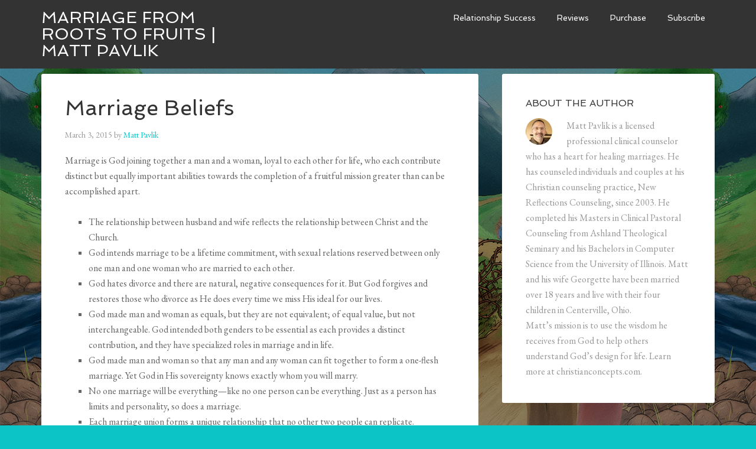

--- FILE ---
content_type: text/css
request_url: https://marriagefromrootstofruits.com/wordpress/wp-content/themes/pavlik/style-pavlik.css
body_size: 637
content:
@import url('https://fonts.googleapis.com/css?family=Roboto:300,300i,400,400i,700,700i');

/*
Changing these messes up the responsiveness on mobile
.site-inner,
.wrap {
	margin: 0 auto;
	max-width: 1280px;
}

.content {
	float: right;
	width: 800px;
}

.sidebar-primary {
	float: right;
	width: 440px;
}
*/

/*
  remove the padding around he get response form
*/
.sidebar #custom_html-2
{
  padding: 0px !important;
}

/*
20220813
For popupmaker to style the button
*/
.popbuttonbr
{
    position: fixed;
    bottom: 3px;
    right: 4px;
	background: #00577f;
	font-family: Spinnaker;
	font-size: 16px;
	font-weight: 500;
	color: white;
	padding: 0px 6px 0px 6px;
	border: 3px;
	border-style: ridge;
	border-color: white;
}